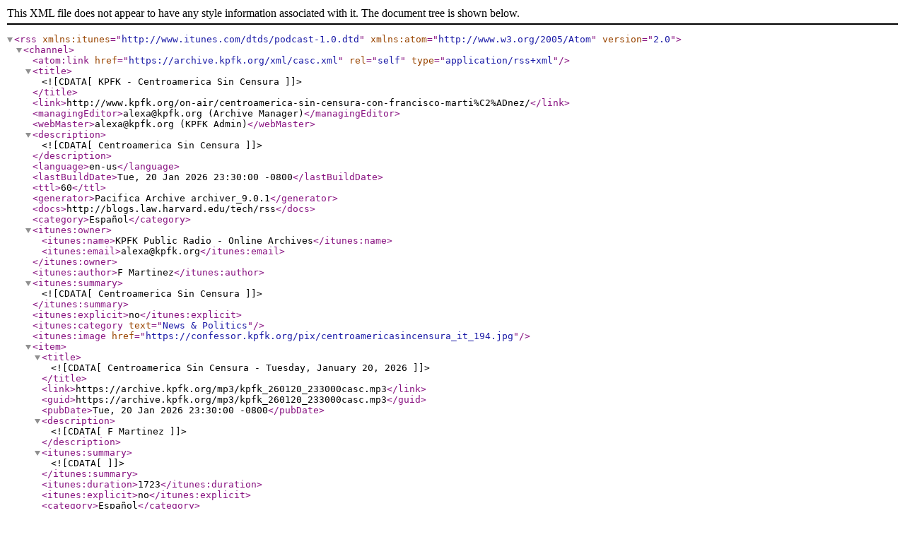

--- FILE ---
content_type: application/xml
request_url: https://archive.kpfk.org/getrss.php?id=casc
body_size: 4548
content:
<?xml version="1.0" encoding="utf-8"?>
<rss xmlns:itunes="http://www.itunes.com/dtds/podcast-1.0.dtd" xmlns:atom="http://www.w3.org/2005/Atom" version="2.0">
	<channel>
<atom:link href="https://archive.kpfk.org/xml/casc.xml" rel="self" type="application/rss+xml" />
		<title><![CDATA[KPFK - Centroamerica Sin Censura]]></title>
		<link>http://www.kpfk.org/on-air/centroamerica-sin-censura-con-francisco-marti%C2%ADnez/</link>
		<managingEditor>alexa@kpfk.org (Archive Manager)</managingEditor>
		<webMaster>alexa@kpfk.org (KPFK Admin)</webMaster>
		<description><![CDATA[Centroamerica Sin Censura]]></description>
		<language>en-us</language>
		<lastBuildDate>Tue, 20 Jan 2026 23:30:00 -0800</lastBuildDate>
		<ttl>60</ttl>
		<generator>Pacifica Archive archiver_9.0.1</generator>
		<docs>http://blogs.law.harvard.edu/tech/rss</docs>
		<category>Espa&#241;ol</category>
		<itunes:owner>
		<itunes:name>KPFK Public Radio - Online Archives</itunes:name>
		<itunes:email>alexa@kpfk.org</itunes:email>
		</itunes:owner>
		<itunes:author>F Martinez</itunes:author>
		<itunes:summary><![CDATA[Centroamerica Sin Censura]]></itunes:summary>
		<itunes:explicit>no</itunes:explicit>
		<itunes:category text="News &amp; Politics" />
				<itunes:image href="https://confessor.kpfk.org/pix/centroamericasincensura_it_194.jpg" />
		<item>
			<title><![CDATA[Centroamerica Sin Censura - Tuesday, January 20, 2026]]></title>
			<link>https://archive.kpfk.org/mp3/kpfk_260120_233000casc.mp3</link>
			<guid>https://archive.kpfk.org/mp3/kpfk_260120_233000casc.mp3</guid>
			<pubDate>Tue, 20 Jan 2026 23:30:00 -0800</pubDate>
			<description><![CDATA[F Martinez]]></description>
			<itunes:summary><![CDATA[]]></itunes:summary>
			<itunes:duration>1723</itunes:duration>
			<itunes:explicit>no</itunes:explicit>
			<category>Espa&#241;ol</category> 
			<enclosure url="https://archive.kpfk.org/mp3/kpfk_260120_233000casc.mp3" length="27498800" type="audio/mpeg" />
		</item>
		<item>
			<title><![CDATA[Centroamerica Sin Censura - Tuesday, January 13, 2026]]></title>
			<link>https://archive.kpfk.org/mp3/kpfk_260113_233000casc.mp3</link>
			<guid>https://archive.kpfk.org/mp3/kpfk_260113_233000casc.mp3</guid>
			<pubDate>Tue, 13 Jan 2026 23:30:00 -0800</pubDate>
			<description><![CDATA[F Martinez]]></description>
			<itunes:summary><![CDATA[]]></itunes:summary>
			<itunes:duration>1808</itunes:duration>
			<itunes:explicit>no</itunes:explicit>
			<category>Espa&#241;ol</category> 
			<enclosure url="https://archive.kpfk.org/mp3/kpfk_260113_233000casc.mp3" length="28856800" type="audio/mpeg" />
		</item>
		<item>
			<title><![CDATA[Centroamerica Sin Censura - Tuesday, January 6, 2026]]></title>
			<link>https://archive.kpfk.org/mp3/kpfk_260106_233000casc.mp3</link>
			<guid>https://archive.kpfk.org/mp3/kpfk_260106_233000casc.mp3</guid>
			<pubDate>Tue, 06 Jan 2026 23:30:00 -0800</pubDate>
			<description><![CDATA[F Martinez]]></description>
			<itunes:summary><![CDATA[]]></itunes:summary>
			<itunes:duration>1808</itunes:duration>
			<itunes:explicit>no</itunes:explicit>
			<category>Espa&#241;ol</category> 
			<enclosure url="https://archive.kpfk.org/mp3/kpfk_260106_233000casc.mp3" length="28862400" type="audio/mpeg" />
		</item>
		<item>
			<title><![CDATA[Centroamerica Sin Censura - Tuesday, December 30, 2025]]></title>
			<link>https://archive.kpfk.org/mp3/kpfk_251230_233000casc.mp3</link>
			<guid>https://archive.kpfk.org/mp3/kpfk_251230_233000casc.mp3</guid>
			<pubDate>Tue, 30 Dec 2025 23:30:00 -0800</pubDate>
			<description><![CDATA[F Martinez]]></description>
			<itunes:summary><![CDATA[]]></itunes:summary>
			<itunes:duration>1807</itunes:duration>
			<itunes:explicit>no</itunes:explicit>
			<category>Espa&#241;ol</category> 
			<enclosure url="https://archive.kpfk.org/mp3/kpfk_251230_233000casc.mp3" length="28852600" type="audio/mpeg" />
		</item>
		<item>
			<title><![CDATA[Centroamerica Sin Censura - Tuesday, December 23, 2025]]></title>
			<link>https://archive.kpfk.org/mp3/kpfk_251223_233000casc.mp3</link>
			<guid>https://archive.kpfk.org/mp3/kpfk_251223_233000casc.mp3</guid>
			<pubDate>Tue, 23 Dec 2025 23:30:00 -0800</pubDate>
			<description><![CDATA[F Martinez]]></description>
			<itunes:summary><![CDATA[]]></itunes:summary>
			<itunes:duration>1807</itunes:duration>
			<itunes:explicit>no</itunes:explicit>
			<category>Espa&#241;ol</category> 
			<enclosure url="https://archive.kpfk.org/mp3/kpfk_251223_233000casc.mp3" length="28849800" type="audio/mpeg" />
		</item>
	</channel>
</rss>